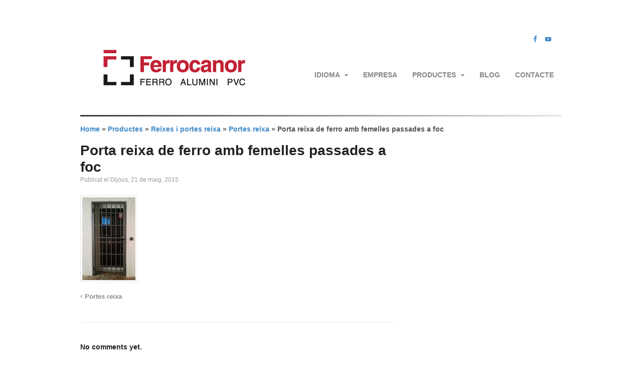

--- FILE ---
content_type: text/html; charset=UTF-8
request_url: https://ferrocanor.com/productes/reixes/portes-reixa/attachment/portes_reixa_1/
body_size: 13024
content:
<!DOCTYPE html>
<html lang="ca">
<head>
<meta charset="UTF-8" />
<title>Porta reixa de ferro amb femelles passades a foc - Ferrocanor</title>
<meta http-equiv="Content-Type" content="text/html; charset=UTF-8" />
<link rel="pingback" href="https://ferrocanor.com/xmlrpc.php" />
<meta name='robots' content='index, follow, max-image-preview:large, max-snippet:-1, max-video-preview:-1' />
<link rel="alternate" hreflang="es-es" href="https://ferrocanor.com/es/productos/rejas/puertas-reja/attachment/portes_reixa_1-3/" />
<link rel="alternate" hreflang="ca" href="https://ferrocanor.com/productes/reixes/portes-reixa/attachment/portes_reixa_1/" />
<link rel="alternate" hreflang="x-default" href="https://ferrocanor.com/productes/reixes/portes-reixa/attachment/portes_reixa_1/" />

<!--  Mobile viewport scale -->
<meta name="viewport" content="width=device-width, initial-scale=1"/>

	<!-- This site is optimized with the Yoast SEO plugin v22.9 - https://yoast.com/wordpress/plugins/seo/ -->
	<link rel="canonical" href="https://ferrocanor.com/productes/reixes/portes-reixa/attachment/portes_reixa_1/" />
	<meta property="og:locale" content="ca_ES" />
	<meta property="og:type" content="article" />
	<meta property="og:title" content="Porta reixa de ferro amb femelles passades a foc - Ferrocanor" />
	<meta property="og:url" content="https://ferrocanor.com/productes/reixes/portes-reixa/attachment/portes_reixa_1/" />
	<meta property="og:site_name" content="Ferrocanor" />
	<meta property="article:publisher" content="https://www.facebook.com/Canor-ferro-alumini-i-PVC-171451982903235" />
	<meta property="article:modified_time" content="2015-06-30T09:02:20+00:00" />
	<meta property="og:image" content="https://ferrocanor.com/productes/reixes/portes-reixa/attachment/portes_reixa_1" />
	<meta property="og:image:width" content="639" />
	<meta property="og:image:height" content="1000" />
	<meta property="og:image:type" content="image/jpeg" />
	<script type="application/ld+json" class="yoast-schema-graph">{"@context":"https://schema.org","@graph":[{"@type":"WebPage","@id":"https://ferrocanor.com/productes/reixes/portes-reixa/attachment/portes_reixa_1/","url":"https://ferrocanor.com/productes/reixes/portes-reixa/attachment/portes_reixa_1/","name":"Porta reixa de ferro amb femelles passades a foc - Ferrocanor","isPartOf":{"@id":"http://ferrocanor.com/#website"},"primaryImageOfPage":{"@id":"https://ferrocanor.com/productes/reixes/portes-reixa/attachment/portes_reixa_1/#primaryimage"},"image":{"@id":"https://ferrocanor.com/productes/reixes/portes-reixa/attachment/portes_reixa_1/#primaryimage"},"thumbnailUrl":"https://ferrocanor.com/wp-content/uploads/2015/05/portes_reixa_1.jpg","datePublished":"2015-05-21T14:43:10+00:00","dateModified":"2015-06-30T09:02:20+00:00","breadcrumb":{"@id":"https://ferrocanor.com/productes/reixes/portes-reixa/attachment/portes_reixa_1/#breadcrumb"},"inLanguage":"ca","potentialAction":[{"@type":"ReadAction","target":["https://ferrocanor.com/productes/reixes/portes-reixa/attachment/portes_reixa_1/"]}]},{"@type":"ImageObject","inLanguage":"ca","@id":"https://ferrocanor.com/productes/reixes/portes-reixa/attachment/portes_reixa_1/#primaryimage","url":"https://ferrocanor.com/wp-content/uploads/2015/05/portes_reixa_1.jpg","contentUrl":"https://ferrocanor.com/wp-content/uploads/2015/05/portes_reixa_1.jpg","width":639,"height":1000},{"@type":"BreadcrumbList","@id":"https://ferrocanor.com/productes/reixes/portes-reixa/attachment/portes_reixa_1/#breadcrumb","itemListElement":[{"@type":"ListItem","position":1,"name":"Home","item":"http://ferrocanor.com/"},{"@type":"ListItem","position":2,"name":"Productes","item":"http://ferrocanor.com/productes/"},{"@type":"ListItem","position":3,"name":"Reixes i portes reixa","item":"https://ferrocanor.com/productes/reixes/"},{"@type":"ListItem","position":4,"name":"Portes reixa","item":"https://ferrocanor.com/productes/reixes/portes-reixa/"},{"@type":"ListItem","position":5,"name":"Porta reixa de ferro amb femelles passades a foc"}]},{"@type":"WebSite","@id":"http://ferrocanor.com/#website","url":"http://ferrocanor.com/","name":"Ferrocanor","description":"Ferro - Alumini - PVC","publisher":{"@id":"http://ferrocanor.com/#organization"},"potentialAction":[{"@type":"SearchAction","target":{"@type":"EntryPoint","urlTemplate":"http://ferrocanor.com/?s={search_term_string}"},"query-input":"required name=search_term_string"}],"inLanguage":"ca"},{"@type":"Organization","@id":"http://ferrocanor.com/#organization","name":"Ferrocanor","url":"http://ferrocanor.com/","logo":{"@type":"ImageObject","inLanguage":"ca","@id":"http://ferrocanor.com/#/schema/logo/image/","url":"https://ferrocanor.com/wp-content/uploads/2022/02/logo-ferrocanor-horizontal-web-01.png","contentUrl":"https://ferrocanor.com/wp-content/uploads/2022/02/logo-ferrocanor-horizontal-web-01.png","width":357,"height":143,"caption":"Ferrocanor"},"image":{"@id":"http://ferrocanor.com/#/schema/logo/image/"},"sameAs":["https://www.facebook.com/Canor-ferro-alumini-i-PVC-171451982903235"]}]}</script>
	<!-- / Yoast SEO plugin. -->


<link rel='dns-prefetch' href='//t.xavivars.com' />
<link rel="alternate" type="application/rss+xml" title="Ferrocanor &raquo; Canal d&#039;informació" href="https://ferrocanor.com/feed/" />
<link rel="alternate" type="application/rss+xml" title="Ferrocanor &raquo; Canal dels comentaris" href="https://ferrocanor.com/comments/feed/" />
<link rel="alternate" type="application/rss+xml" title="Ferrocanor &raquo; Porta reixa de ferro amb femelles passades a foc Canal dels comentaris" href="https://ferrocanor.com/productes/reixes/portes-reixa/attachment/portes_reixa_1/feed/" />
		<!-- This site uses the Google Analytics by MonsterInsights plugin v8.27.0 - Using Analytics tracking - https://www.monsterinsights.com/ -->
		<!-- Note: MonsterInsights is not currently configured on this site. The site owner needs to authenticate with Google Analytics in the MonsterInsights settings panel. -->
					<!-- No tracking code set -->
				<!-- / Google Analytics by MonsterInsights -->
		<script type="text/javascript">
/* <![CDATA[ */
window._wpemojiSettings = {"baseUrl":"https:\/\/s.w.org\/images\/core\/emoji\/15.0.3\/72x72\/","ext":".png","svgUrl":"https:\/\/s.w.org\/images\/core\/emoji\/15.0.3\/svg\/","svgExt":".svg","source":{"concatemoji":"https:\/\/ferrocanor.com\/wp-includes\/js\/wp-emoji-release.min.js?ver=6.5.7"}};
/*! This file is auto-generated */
!function(i,n){var o,s,e;function c(e){try{var t={supportTests:e,timestamp:(new Date).valueOf()};sessionStorage.setItem(o,JSON.stringify(t))}catch(e){}}function p(e,t,n){e.clearRect(0,0,e.canvas.width,e.canvas.height),e.fillText(t,0,0);var t=new Uint32Array(e.getImageData(0,0,e.canvas.width,e.canvas.height).data),r=(e.clearRect(0,0,e.canvas.width,e.canvas.height),e.fillText(n,0,0),new Uint32Array(e.getImageData(0,0,e.canvas.width,e.canvas.height).data));return t.every(function(e,t){return e===r[t]})}function u(e,t,n){switch(t){case"flag":return n(e,"\ud83c\udff3\ufe0f\u200d\u26a7\ufe0f","\ud83c\udff3\ufe0f\u200b\u26a7\ufe0f")?!1:!n(e,"\ud83c\uddfa\ud83c\uddf3","\ud83c\uddfa\u200b\ud83c\uddf3")&&!n(e,"\ud83c\udff4\udb40\udc67\udb40\udc62\udb40\udc65\udb40\udc6e\udb40\udc67\udb40\udc7f","\ud83c\udff4\u200b\udb40\udc67\u200b\udb40\udc62\u200b\udb40\udc65\u200b\udb40\udc6e\u200b\udb40\udc67\u200b\udb40\udc7f");case"emoji":return!n(e,"\ud83d\udc26\u200d\u2b1b","\ud83d\udc26\u200b\u2b1b")}return!1}function f(e,t,n){var r="undefined"!=typeof WorkerGlobalScope&&self instanceof WorkerGlobalScope?new OffscreenCanvas(300,150):i.createElement("canvas"),a=r.getContext("2d",{willReadFrequently:!0}),o=(a.textBaseline="top",a.font="600 32px Arial",{});return e.forEach(function(e){o[e]=t(a,e,n)}),o}function t(e){var t=i.createElement("script");t.src=e,t.defer=!0,i.head.appendChild(t)}"undefined"!=typeof Promise&&(o="wpEmojiSettingsSupports",s=["flag","emoji"],n.supports={everything:!0,everythingExceptFlag:!0},e=new Promise(function(e){i.addEventListener("DOMContentLoaded",e,{once:!0})}),new Promise(function(t){var n=function(){try{var e=JSON.parse(sessionStorage.getItem(o));if("object"==typeof e&&"number"==typeof e.timestamp&&(new Date).valueOf()<e.timestamp+604800&&"object"==typeof e.supportTests)return e.supportTests}catch(e){}return null}();if(!n){if("undefined"!=typeof Worker&&"undefined"!=typeof OffscreenCanvas&&"undefined"!=typeof URL&&URL.createObjectURL&&"undefined"!=typeof Blob)try{var e="postMessage("+f.toString()+"("+[JSON.stringify(s),u.toString(),p.toString()].join(",")+"));",r=new Blob([e],{type:"text/javascript"}),a=new Worker(URL.createObjectURL(r),{name:"wpTestEmojiSupports"});return void(a.onmessage=function(e){c(n=e.data),a.terminate(),t(n)})}catch(e){}c(n=f(s,u,p))}t(n)}).then(function(e){for(var t in e)n.supports[t]=e[t],n.supports.everything=n.supports.everything&&n.supports[t],"flag"!==t&&(n.supports.everythingExceptFlag=n.supports.everythingExceptFlag&&n.supports[t]);n.supports.everythingExceptFlag=n.supports.everythingExceptFlag&&!n.supports.flag,n.DOMReady=!1,n.readyCallback=function(){n.DOMReady=!0}}).then(function(){return e}).then(function(){var e;n.supports.everything||(n.readyCallback(),(e=n.source||{}).concatemoji?t(e.concatemoji):e.wpemoji&&e.twemoji&&(t(e.twemoji),t(e.wpemoji)))}))}((window,document),window._wpemojiSettings);
/* ]]> */
</script>
<style id='wp-emoji-styles-inline-css' type='text/css'>

	img.wp-smiley, img.emoji {
		display: inline !important;
		border: none !important;
		box-shadow: none !important;
		height: 1em !important;
		width: 1em !important;
		margin: 0 0.07em !important;
		vertical-align: -0.1em !important;
		background: none !important;
		padding: 0 !important;
	}
</style>
<link rel='stylesheet' id='wp-block-library-css' href='https://ferrocanor.com/wp-includes/css/dist/block-library/style.min.css?ver=6.5.7' type='text/css' media='all' />
<style id='classic-theme-styles-inline-css' type='text/css'>
/*! This file is auto-generated */
.wp-block-button__link{color:#fff;background-color:#32373c;border-radius:9999px;box-shadow:none;text-decoration:none;padding:calc(.667em + 2px) calc(1.333em + 2px);font-size:1.125em}.wp-block-file__button{background:#32373c;color:#fff;text-decoration:none}
</style>
<style id='global-styles-inline-css' type='text/css'>
body{--wp--preset--color--black: #000000;--wp--preset--color--cyan-bluish-gray: #abb8c3;--wp--preset--color--white: #ffffff;--wp--preset--color--pale-pink: #f78da7;--wp--preset--color--vivid-red: #cf2e2e;--wp--preset--color--luminous-vivid-orange: #ff6900;--wp--preset--color--luminous-vivid-amber: #fcb900;--wp--preset--color--light-green-cyan: #7bdcb5;--wp--preset--color--vivid-green-cyan: #00d084;--wp--preset--color--pale-cyan-blue: #8ed1fc;--wp--preset--color--vivid-cyan-blue: #0693e3;--wp--preset--color--vivid-purple: #9b51e0;--wp--preset--gradient--vivid-cyan-blue-to-vivid-purple: linear-gradient(135deg,rgba(6,147,227,1) 0%,rgb(155,81,224) 100%);--wp--preset--gradient--light-green-cyan-to-vivid-green-cyan: linear-gradient(135deg,rgb(122,220,180) 0%,rgb(0,208,130) 100%);--wp--preset--gradient--luminous-vivid-amber-to-luminous-vivid-orange: linear-gradient(135deg,rgba(252,185,0,1) 0%,rgba(255,105,0,1) 100%);--wp--preset--gradient--luminous-vivid-orange-to-vivid-red: linear-gradient(135deg,rgba(255,105,0,1) 0%,rgb(207,46,46) 100%);--wp--preset--gradient--very-light-gray-to-cyan-bluish-gray: linear-gradient(135deg,rgb(238,238,238) 0%,rgb(169,184,195) 100%);--wp--preset--gradient--cool-to-warm-spectrum: linear-gradient(135deg,rgb(74,234,220) 0%,rgb(151,120,209) 20%,rgb(207,42,186) 40%,rgb(238,44,130) 60%,rgb(251,105,98) 80%,rgb(254,248,76) 100%);--wp--preset--gradient--blush-light-purple: linear-gradient(135deg,rgb(255,206,236) 0%,rgb(152,150,240) 100%);--wp--preset--gradient--blush-bordeaux: linear-gradient(135deg,rgb(254,205,165) 0%,rgb(254,45,45) 50%,rgb(107,0,62) 100%);--wp--preset--gradient--luminous-dusk: linear-gradient(135deg,rgb(255,203,112) 0%,rgb(199,81,192) 50%,rgb(65,88,208) 100%);--wp--preset--gradient--pale-ocean: linear-gradient(135deg,rgb(255,245,203) 0%,rgb(182,227,212) 50%,rgb(51,167,181) 100%);--wp--preset--gradient--electric-grass: linear-gradient(135deg,rgb(202,248,128) 0%,rgb(113,206,126) 100%);--wp--preset--gradient--midnight: linear-gradient(135deg,rgb(2,3,129) 0%,rgb(40,116,252) 100%);--wp--preset--font-size--small: 13px;--wp--preset--font-size--medium: 20px;--wp--preset--font-size--large: 36px;--wp--preset--font-size--x-large: 42px;--wp--preset--spacing--20: 0.44rem;--wp--preset--spacing--30: 0.67rem;--wp--preset--spacing--40: 1rem;--wp--preset--spacing--50: 1.5rem;--wp--preset--spacing--60: 2.25rem;--wp--preset--spacing--70: 3.38rem;--wp--preset--spacing--80: 5.06rem;--wp--preset--shadow--natural: 6px 6px 9px rgba(0, 0, 0, 0.2);--wp--preset--shadow--deep: 12px 12px 50px rgba(0, 0, 0, 0.4);--wp--preset--shadow--sharp: 6px 6px 0px rgba(0, 0, 0, 0.2);--wp--preset--shadow--outlined: 6px 6px 0px -3px rgba(255, 255, 255, 1), 6px 6px rgba(0, 0, 0, 1);--wp--preset--shadow--crisp: 6px 6px 0px rgba(0, 0, 0, 1);}:where(.is-layout-flex){gap: 0.5em;}:where(.is-layout-grid){gap: 0.5em;}body .is-layout-flex{display: flex;}body .is-layout-flex{flex-wrap: wrap;align-items: center;}body .is-layout-flex > *{margin: 0;}body .is-layout-grid{display: grid;}body .is-layout-grid > *{margin: 0;}:where(.wp-block-columns.is-layout-flex){gap: 2em;}:where(.wp-block-columns.is-layout-grid){gap: 2em;}:where(.wp-block-post-template.is-layout-flex){gap: 1.25em;}:where(.wp-block-post-template.is-layout-grid){gap: 1.25em;}.has-black-color{color: var(--wp--preset--color--black) !important;}.has-cyan-bluish-gray-color{color: var(--wp--preset--color--cyan-bluish-gray) !important;}.has-white-color{color: var(--wp--preset--color--white) !important;}.has-pale-pink-color{color: var(--wp--preset--color--pale-pink) !important;}.has-vivid-red-color{color: var(--wp--preset--color--vivid-red) !important;}.has-luminous-vivid-orange-color{color: var(--wp--preset--color--luminous-vivid-orange) !important;}.has-luminous-vivid-amber-color{color: var(--wp--preset--color--luminous-vivid-amber) !important;}.has-light-green-cyan-color{color: var(--wp--preset--color--light-green-cyan) !important;}.has-vivid-green-cyan-color{color: var(--wp--preset--color--vivid-green-cyan) !important;}.has-pale-cyan-blue-color{color: var(--wp--preset--color--pale-cyan-blue) !important;}.has-vivid-cyan-blue-color{color: var(--wp--preset--color--vivid-cyan-blue) !important;}.has-vivid-purple-color{color: var(--wp--preset--color--vivid-purple) !important;}.has-black-background-color{background-color: var(--wp--preset--color--black) !important;}.has-cyan-bluish-gray-background-color{background-color: var(--wp--preset--color--cyan-bluish-gray) !important;}.has-white-background-color{background-color: var(--wp--preset--color--white) !important;}.has-pale-pink-background-color{background-color: var(--wp--preset--color--pale-pink) !important;}.has-vivid-red-background-color{background-color: var(--wp--preset--color--vivid-red) !important;}.has-luminous-vivid-orange-background-color{background-color: var(--wp--preset--color--luminous-vivid-orange) !important;}.has-luminous-vivid-amber-background-color{background-color: var(--wp--preset--color--luminous-vivid-amber) !important;}.has-light-green-cyan-background-color{background-color: var(--wp--preset--color--light-green-cyan) !important;}.has-vivid-green-cyan-background-color{background-color: var(--wp--preset--color--vivid-green-cyan) !important;}.has-pale-cyan-blue-background-color{background-color: var(--wp--preset--color--pale-cyan-blue) !important;}.has-vivid-cyan-blue-background-color{background-color: var(--wp--preset--color--vivid-cyan-blue) !important;}.has-vivid-purple-background-color{background-color: var(--wp--preset--color--vivid-purple) !important;}.has-black-border-color{border-color: var(--wp--preset--color--black) !important;}.has-cyan-bluish-gray-border-color{border-color: var(--wp--preset--color--cyan-bluish-gray) !important;}.has-white-border-color{border-color: var(--wp--preset--color--white) !important;}.has-pale-pink-border-color{border-color: var(--wp--preset--color--pale-pink) !important;}.has-vivid-red-border-color{border-color: var(--wp--preset--color--vivid-red) !important;}.has-luminous-vivid-orange-border-color{border-color: var(--wp--preset--color--luminous-vivid-orange) !important;}.has-luminous-vivid-amber-border-color{border-color: var(--wp--preset--color--luminous-vivid-amber) !important;}.has-light-green-cyan-border-color{border-color: var(--wp--preset--color--light-green-cyan) !important;}.has-vivid-green-cyan-border-color{border-color: var(--wp--preset--color--vivid-green-cyan) !important;}.has-pale-cyan-blue-border-color{border-color: var(--wp--preset--color--pale-cyan-blue) !important;}.has-vivid-cyan-blue-border-color{border-color: var(--wp--preset--color--vivid-cyan-blue) !important;}.has-vivid-purple-border-color{border-color: var(--wp--preset--color--vivid-purple) !important;}.has-vivid-cyan-blue-to-vivid-purple-gradient-background{background: var(--wp--preset--gradient--vivid-cyan-blue-to-vivid-purple) !important;}.has-light-green-cyan-to-vivid-green-cyan-gradient-background{background: var(--wp--preset--gradient--light-green-cyan-to-vivid-green-cyan) !important;}.has-luminous-vivid-amber-to-luminous-vivid-orange-gradient-background{background: var(--wp--preset--gradient--luminous-vivid-amber-to-luminous-vivid-orange) !important;}.has-luminous-vivid-orange-to-vivid-red-gradient-background{background: var(--wp--preset--gradient--luminous-vivid-orange-to-vivid-red) !important;}.has-very-light-gray-to-cyan-bluish-gray-gradient-background{background: var(--wp--preset--gradient--very-light-gray-to-cyan-bluish-gray) !important;}.has-cool-to-warm-spectrum-gradient-background{background: var(--wp--preset--gradient--cool-to-warm-spectrum) !important;}.has-blush-light-purple-gradient-background{background: var(--wp--preset--gradient--blush-light-purple) !important;}.has-blush-bordeaux-gradient-background{background: var(--wp--preset--gradient--blush-bordeaux) !important;}.has-luminous-dusk-gradient-background{background: var(--wp--preset--gradient--luminous-dusk) !important;}.has-pale-ocean-gradient-background{background: var(--wp--preset--gradient--pale-ocean) !important;}.has-electric-grass-gradient-background{background: var(--wp--preset--gradient--electric-grass) !important;}.has-midnight-gradient-background{background: var(--wp--preset--gradient--midnight) !important;}.has-small-font-size{font-size: var(--wp--preset--font-size--small) !important;}.has-medium-font-size{font-size: var(--wp--preset--font-size--medium) !important;}.has-large-font-size{font-size: var(--wp--preset--font-size--large) !important;}.has-x-large-font-size{font-size: var(--wp--preset--font-size--x-large) !important;}
.wp-block-navigation a:where(:not(.wp-element-button)){color: inherit;}
:where(.wp-block-post-template.is-layout-flex){gap: 1.25em;}:where(.wp-block-post-template.is-layout-grid){gap: 1.25em;}
:where(.wp-block-columns.is-layout-flex){gap: 2em;}:where(.wp-block-columns.is-layout-grid){gap: 2em;}
.wp-block-pullquote{font-size: 1.5em;line-height: 1.6;}
</style>
<link rel='stylesheet' id='responsive-lightbox-prettyphoto-css' href='https://ferrocanor.com/wp-content/plugins/responsive-lightbox/assets/prettyphoto/prettyPhoto.min.css?ver=2.4.7' type='text/css' media='all' />
<link rel='stylesheet' id='bigger-picture-css' href='https://ferrocanor.com/wp-content/plugins/youtube-channel/assets/lib/bigger-picture/css/bigger-picture.min.css?ver=3.23.4' type='text/css' media='all' />
<link rel='stylesheet' id='youtube-channel-css' href='https://ferrocanor.com/wp-content/plugins/youtube-channel/assets/css/youtube-channel.min.css?ver=3.23.4' type='text/css' media='all' />
<link rel='stylesheet' id='wpml-legacy-dropdown-0-css' href='https://ferrocanor.com/wp-content/plugins/sitepress-multilingual-cms/templates/language-switchers/legacy-dropdown/style.min.css?ver=1' type='text/css' media='all' />
<style id='wpml-legacy-dropdown-0-inline-css' type='text/css'>
.wpml-ls-statics-shortcode_actions, .wpml-ls-statics-shortcode_actions .wpml-ls-sub-menu, .wpml-ls-statics-shortcode_actions a {border-color:#cdcdcd;}.wpml-ls-statics-shortcode_actions a, .wpml-ls-statics-shortcode_actions .wpml-ls-sub-menu a, .wpml-ls-statics-shortcode_actions .wpml-ls-sub-menu a:link, .wpml-ls-statics-shortcode_actions li:not(.wpml-ls-current-language) .wpml-ls-link, .wpml-ls-statics-shortcode_actions li:not(.wpml-ls-current-language) .wpml-ls-link:link {color:#444444;background-color:#ffffff;}.wpml-ls-statics-shortcode_actions a, .wpml-ls-statics-shortcode_actions .wpml-ls-sub-menu a:hover,.wpml-ls-statics-shortcode_actions .wpml-ls-sub-menu a:focus, .wpml-ls-statics-shortcode_actions .wpml-ls-sub-menu a:link:hover, .wpml-ls-statics-shortcode_actions .wpml-ls-sub-menu a:link:focus {color:#000000;background-color:#eeeeee;}.wpml-ls-statics-shortcode_actions .wpml-ls-current-language > a {color:#444444;background-color:#ffffff;}.wpml-ls-statics-shortcode_actions .wpml-ls-current-language:hover>a, .wpml-ls-statics-shortcode_actions .wpml-ls-current-language>a:focus {color:#000000;background-color:#eeeeee;}
</style>
<link rel='stylesheet' id='grw-public-main-css-css' href='https://ferrocanor.com/wp-content/plugins/widget-google-reviews/assets/css/public-main.css?ver=4.0' type='text/css' media='all' />
<link rel='stylesheet' id='cms-navigation-style-base-css' href='https://ferrocanor.com/wp-content/plugins/wpml-cms-nav/res/css/cms-navigation-base.css?ver=1.5.5' type='text/css' media='screen' />
<link rel='stylesheet' id='cms-navigation-style-css' href='https://ferrocanor.com/wp-content/plugins/wpml-cms-nav/res/css/cms-navigation.css?ver=1.5.5' type='text/css' media='screen' />
<link rel='stylesheet' id='parent-style-css' href='https://ferrocanor.com/wp-content/themes/canvas/style.css?ver=6.5.7' type='text/css' media='all' />
<link rel='stylesheet' id='woo-projects-css-css' href='https://ferrocanor.com/wp-content/themes/canvas/includes/integrations/projects/css/projects.css?ver=6.5.7' type='text/css' media='all' />
<link rel='stylesheet' id='simple-social-icons-font-css' href='https://ferrocanor.com/wp-content/plugins/simple-social-icons/css/style.css?ver=3.0.2' type='text/css' media='all' />
<link rel='stylesheet' id='theme-stylesheet-css' href='https://ferrocanor.com/wp-content/themes/canor/style.css?ver=1.0.0' type='text/css' media='all' />
<link rel='stylesheet' id='woo-gravity-forms-css' href='https://ferrocanor.com/wp-content/themes/canvas/includes/integrations/gravity-forms/css/gravity-forms.css?ver=6.5.7' type='text/css' media='all' />
<!--[if lt IE 9]>
<link href="https://ferrocanor.com/wp-content/themes/canvas/css/non-responsive.css" rel="stylesheet" type="text/css" />
<style type="text/css">.col-full, #wrapper { width: 960px; max-width: 960px; } #inner-wrapper { padding: 0; } body.full-width #header, #nav-container, body.full-width #content, body.full-width #footer-widgets, body.full-width #footer { padding-left: 0; padding-right: 0; } body.fixed-mobile #top, body.fixed-mobile #header-container, body.fixed-mobile #footer-container, body.fixed-mobile #nav-container, body.fixed-mobile #footer-widgets-container { min-width: 960px; padding: 0 1em; } body.full-width #content { width: auto; padding: 0 1em;}</style>
<![endif]-->
<script type="text/javascript" src="https://ferrocanor.com/wp-includes/js/jquery/jquery.min.js?ver=3.7.1" id="jquery-core-js"></script>
<script type="text/javascript" src="https://ferrocanor.com/wp-includes/js/jquery/jquery-migrate.min.js?ver=3.4.1" id="jquery-migrate-js"></script>
<script type="text/javascript" src="https://ferrocanor.com/wp-content/plugins/responsive-lightbox/assets/prettyphoto/jquery.prettyPhoto.min.js?ver=2.4.7" id="responsive-lightbox-prettyphoto-js"></script>
<script type="text/javascript" src="https://ferrocanor.com/wp-includes/js/underscore.min.js?ver=1.13.4" id="underscore-js"></script>
<script type="text/javascript" src="https://ferrocanor.com/wp-content/plugins/responsive-lightbox/assets/infinitescroll/infinite-scroll.pkgd.min.js?ver=6.5.7" id="responsive-lightbox-infinite-scroll-js"></script>
<script type="text/javascript" id="responsive-lightbox-js-before">
/* <![CDATA[ */
var rlArgs = {"script":"prettyphoto","selector":"lightbox","customEvents":"","activeGalleries":true,"animationSpeed":"normal","slideshow":false,"slideshowDelay":5000,"slideshowAutoplay":false,"opacity":"0.75","showTitle":true,"allowResize":true,"allowExpand":true,"width":1080,"height":720,"separator":"\/","theme":"pp_default","horizontalPadding":20,"hideFlash":false,"wmode":"opaque","videoAutoplay":false,"modal":false,"deeplinking":false,"overlayGallery":true,"keyboardShortcuts":true,"social":false,"woocommerce_gallery":false,"ajaxurl":"https:\/\/ferrocanor.com\/wp-admin\/admin-ajax.php","nonce":"ec3457f69d","preview":false,"postId":2415,"scriptExtension":false};
/* ]]> */
</script>
<script type="text/javascript" src="https://ferrocanor.com/wp-content/plugins/responsive-lightbox/js/front.js?ver=2.4.7" id="responsive-lightbox-js"></script>
<script type="text/javascript" src="https://ferrocanor.com/wp-content/plugins/sitepress-multilingual-cms/templates/language-switchers/legacy-dropdown/script.min.js?ver=1" id="wpml-legacy-dropdown-0-js"></script>
<script type="text/javascript" defer data-domain='ferrocanor.com' data-api='https://t.xavivars.com/api/event' src="https://t.xavivars.com/js/plausible.outbound-links.file-downloads.tagged-events.js?ver=2.0.9" id="plausible"></script>
<script type="text/javascript" id="plausible-analytics-js-after">
/* <![CDATA[ */
window.plausible = window.plausible || function() { (window.plausible.q = window.plausible.q || []).push(arguments) }
/* ]]> */
</script>
<script type="text/javascript" defer="defer" src="https://ferrocanor.com/wp-content/plugins/widget-google-reviews/assets/js/public-main.js?ver=4.0" id="grw-public-main-js-js"></script>
<script type="text/javascript" src="https://ferrocanor.com/wp-content/themes/canvas/includes/js/third-party.min.js?ver=6.5.7" id="third-party-js"></script>
<script type="text/javascript" src="https://ferrocanor.com/wp-content/themes/canvas/includes/js/modernizr.min.js?ver=2.6.2" id="modernizr-js"></script>
<script type="text/javascript" src="https://ferrocanor.com/wp-content/themes/canvas/includes/js/general.min.js?ver=6.5.7" id="general-js"></script>
<link rel="https://api.w.org/" href="https://ferrocanor.com/wp-json/" /><link rel="alternate" type="application/json" href="https://ferrocanor.com/wp-json/wp/v2/media/2415" /><link rel="EditURI" type="application/rsd+xml" title="RSD" href="https://ferrocanor.com/xmlrpc.php?rsd" />
<link rel='shortlink' href='https://ferrocanor.com/?p=2415' />
<link rel="alternate" type="application/json+oembed" href="https://ferrocanor.com/wp-json/oembed/1.0/embed?url=https%3A%2F%2Fferrocanor.com%2Fproductes%2Freixes%2Fportes-reixa%2Fattachment%2Fportes_reixa_1%2F" />
<link rel="alternate" type="text/xml+oembed" href="https://ferrocanor.com/wp-json/oembed/1.0/embed?url=https%3A%2F%2Fferrocanor.com%2Fproductes%2Freixes%2Fportes-reixa%2Fattachment%2Fportes_reixa_1%2F&#038;format=xml" />
<meta name="generator" content="WPML ver:4.6.11 stt:8,2;" />
<meta name='plausible-analytics-version' content='2.0.9' />

<!-- Custom CSS Styling -->
<style type="text/css">
#logo .site-title, #logo .site-description { display:none; }
body {background-color:#ffffff;background-repeat:no-repeat;background-position:top left;background-attachment:scroll;border-top:0px solid #000000;}
#header {background-color:#ffffff;background-repeat:no-repeat;background-position:left top;margin-top:0px;margin-bottom:0px;padding-top:40px;padding-bottom:40px;border:0px solid ;}
#logo .site-title a {font:bold 40px/1em Arial, sans-serif;color:#222222;}
#logo .site-description {font:300 13px/1em Arial, sans-serif;color:#999999;}
body, p { font:bold 14px/1.5em Arial, sans-serif;color:#555555; }
h1 { font:bold 28px/1.2em Arial, sans-serif;color:#222222; }h2 { font:bold 24px/1.2em Arial, sans-serif;color:#222222; }h3 { font:bold 20px/1.2em Arial, sans-serif;color:#222222; }h4 { font:bold 16px/1.2em Arial, sans-serif;color:#222222; }h5 { font:bold 14px/1.2em Arial, sans-serif;color:#222222; }h6 { font:bold 12px/1.2em Arial, sans-serif;color:#222222; }
.page-title, .post .title, .page .title {font:bold 28px/1.1em Helvetica, Arial, sans-serif;color:#222222;}
.post .title a:link, .post .title a:visited, .page .title a:link, .page .title a:visited {color:#222222}
.post-meta { font:thin 12px/1.5em Helvetica, Arial, sans-serif;color:#999999; }
.entry, .entry p{ font:300 15px/1.5em Helvetica, Arial, sans-serif;color:#555555; }
.post-more {font:thin 13px/1.5em Helvetica, Arial, sans-serif;color:;border-top:0px solid #e6e6e6;border-bottom:0px solid #e6e6e6;}
#post-author, #connect {border-top:1px solid #e6e6e6;border-bottom:1px solid #e6e6e6;border-left:1px solid #e6e6e6;border-right:1px solid #e6e6e6;border-radius:5px;-moz-border-radius:5px;-webkit-border-radius:5px;background-color:#fafafa}
.nav-entries a, .woo-pagination { font:thin 13px/1em Helvetica, Arial, sans-serif;color:#888; }
.woo-pagination a, .woo-pagination a:hover {color:#888!important}
.widget h3 {font:bold 14px/1.2em Arial, sans-serif;color:#555555;border-bottom:1px solid #e6e6e6;}
.widget_recent_comments li, #twitter li { border-color: #e6e6e6;}
.widget p, .widget .textwidget { font:300 13px/1.5em Arial, sans-serif;color:#555555; }
.widget {font:300 13px/1.5em Arial, sans-serif;color:#555555;border-radius:0px;-moz-border-radius:0px;-webkit-border-radius:0px;}
#tabs .inside, #tabs ul.wooTabs li a.selected, #tabs ul.wooTabs li a:hover {background-color:#bf3a2b;}
#tabs .inside li a, .widget_woodojo_tabs .tabbable .tab-pane li a { font:bold 12px/1.5em Arial, sans-serif;color:#555555; }
#tabs .inside li span.meta, .widget_woodojo_tabs .tabbable .tab-pane li span.meta { font:300 11px/1.5em Arial, sans-serif;color:#999999; }
#tabs ul.wooTabs li a, .widget_woodojo_tabs .tabbable .nav-tabs li a { font:300 11px/2em Arial, sans-serif;color:#999999; }
@media only screen and (min-width:768px) {
ul.nav li a, #navigation ul.rss a, #navigation ul.cart a.cart-contents, #navigation .cart-contents #navigation ul.rss, #navigation ul.nav-search, #navigation ul.nav-search a { font:bold 14px/1.2em Arial, sans-serif;color:#878787; } #navigation ul.rss li a:before, #navigation ul.nav-search a.search-contents:before { color:#878787;}
#navigation ul.nav > li a:hover, #navigation ul.nav > li:hover a, #navigation ul.nav li ul li a, #navigation ul.cart > li:hover > a, #navigation ul.cart > li > ul > div, #navigation ul.cart > li > ul > div p, #navigation ul.cart > li > ul span, #navigation ul.cart .cart_list a, #navigation ul.nav li.current_page_item a, #navigation ul.nav li.current_page_parent a, #navigation ul.nav li.current-menu-ancestor a, #navigation ul.nav li.current-cat a, #navigation ul.nav li.current-menu-item a { color:#878787!important; }
#navigation ul.nav > li a:hover, #navigation ul.nav > li:hover, #navigation ul.nav li ul, #navigation ul.cart li:hover a.cart-contents, #navigation ul.nav-search li:hover a.search-contents, #navigation ul.nav-search a.search-contents + ul, #navigation ul.cart a.cart-contents + ul, #navigation ul.nav li.current_page_item a, #navigation ul.nav li.current_page_parent a, #navigation ul.nav li.current-menu-ancestor a, #navigation ul.nav li.current-cat a, #navigation ul.nav li.current-menu-item a{background-color:#ffffff!important}
#navigation ul.nav li ul, #navigation ul.cart > li > ul > div  { border: 0px solid #dbdbdb; }
#navigation ul.nav > li:hover > ul  { left: 0; }
#navigation ul.nav > li  { border-right: 2px solid #ffffff; }#navigation { box-shadow: none; -moz-box-shadow: none; -webkit-box-shadow: none; }#navigation ul li:first-child, #navigation ul li:first-child a { border-radius:0px 0 0 0px; -moz-border-radius:0px 0 0 0px; -webkit-border-radius:0px 0 0 0px; }
#navigation {background:#ffffff;border-top:0px solid #dbdbdb;border-bottom:0px solid #dbdbdb;border-left:0px solid #dbdbdb;border-right:0px solid #dbdbdb;border-radius:0px; -moz-border-radius:0px; -webkit-border-radius:0px;}
#top ul.nav li a { font:300 12px/1.6em Arial, sans-serif;color:#ddd; }
}
#footer, #footer p { font:300 13px/1.4em Arial, sans-serif;color:#999999; }
#footer {border-top:1px solid #dbdbdb;border-bottom:0px solid ;border-left:0px solid ;border-right:0px solid ;border-radius:0px; -moz-border-radius:0px; -webkit-border-radius:0px;}
.magazine #loopedSlider .content h2.title a { font:bold 24px/1em Arial, sans-serif;color:#ffffff; }
.wooslider-theme-magazine .slide-title a { font:bold 24px/1em Arial, sans-serif;color:#ffffff; }
.magazine #loopedSlider .content .excerpt p { font:thin 13px/1.5em Arial, sans-serif;color:#cccccc; }
.wooslider-theme-magazine .slide-content p, .wooslider-theme-magazine .slide-excerpt p { font:thin 13px/1.5em Arial, sans-serif;color:#cccccc; }
.magazine .block .post .title a {font:bold 18px/1.2em Helvetica, Arial, sans-serif;color:#222222; }
#loopedSlider.business-slider .content h2 { font:bold 24px/1em Arial, sans-serif;color:#ffffff; }
#loopedSlider.business-slider .content h2.title a { font:bold 24px/1em Arial, sans-serif;color:#ffffff; }
.wooslider-theme-business .has-featured-image .slide-title { font:bold 24px/1em Arial, sans-serif;color:#ffffff; }
.wooslider-theme-business .has-featured-image .slide-title a { font:bold 24px/1em Arial, sans-serif;color:#ffffff; }
#wrapper #loopedSlider.business-slider .content p { font:300 13px/1.5em Arial, sans-serif;color:#cccccc; }
.wooslider-theme-business .has-featured-image .slide-content p { font:300 13px/1.5em Arial, sans-serif;color:#cccccc; }
.wooslider-theme-business .has-featured-image .slide-excerpt p { font:300 13px/1.5em Arial, sans-serif;color:#cccccc; }
@media only screen and (min-width:768px) {
#wrapper #loopedSlider.business-slider .content { background: none; width: 50%; top: 20%; bottom: inherit; }
}
.archive_header { font:bold 18px/1em Arial, sans-serif;color:#222222; }
.archive_header {border-bottom:1px solid #e6e6e6;}
</style>

<!-- Custom Favicon -->
<link rel="shortcut icon" href="https://ferrocanor.com/wp-content/uploads/2023/08/icona-ferrocanor.png"/>

<!-- Woo Shortcodes CSS -->
<link href="https://ferrocanor.com/wp-content/themes/canvas/functions/css/shortcodes.css" rel="stylesheet" type="text/css" />

<!-- Custom Stylesheet -->
<link href="https://ferrocanor.com/wp-content/themes/canvas/custom.css" rel="stylesheet" type="text/css" />

<!-- Theme version -->
<meta name="generator" content="Canor - Taller de Ferro i Alumini 1.0.0" />
<meta name="generator" content="Canvas 5.12.0" />
<meta name="generator" content="WooFramework 6.2.9" />
</head>
<body class="attachment attachment-template-default single single-attachment postid-2415 attachmentid-2415 attachment-jpeg chrome alt-style-default two-col-left width-960 two-col-left-960">
<div id="wrapper">

	<div id="inner-wrapper">

	<h3 class="nav-toggle icon"><a href="#navigation">Navigation</a></h3>

	<header id="header" class="col-full">

		<div id="logo">
<a href="https://ferrocanor.com/" title="Ferro - Alumini - PVC"><img src="https://ferrocanor.com/wp-content/uploads/2022/02/logo-ferrocanor-horizontal-web-01.png" alt="Ferrocanor" /></a>
<span class="site-title"><a href="https://ferrocanor.com/">Ferrocanor</a></span>
<span class="site-description">Ferro - Alumini - PVC</span>
</div>
<nav id="navigation" class="col-full" role="navigation">

	
	<section class="menus">

		<a href="https://ferrocanor.com" class="nav-home"><span>Home</span></a>

	<h3>Menú Principal</h3><ul id="main-nav" class="nav fl"><li id="menu-item-129" class="menu-item menu-item-type-custom menu-item-object-custom menu-item-has-children menu-item-129"><a href="#">IDIOMA</a>
<ul class="sub-menu">
	<li id="menu-item-130" class="menu-item menu-item-type-custom menu-item-object-custom menu-item-130"><a href="/">Valencià</a></li>
	<li id="menu-item-131" class="menu-item menu-item-type-custom menu-item-object-custom menu-item-131"><a href="/es/">Castellano</a></li>
</ul>
</li>
<li id="menu-item-4277" class="menu-item menu-item-type-post_type menu-item-object-page menu-item-4277"><a href="https://ferrocanor.com/empresa/">Empresa</a></li>
<li id="menu-item-198" class="menu-item menu-item-type-post_type menu-item-object-page menu-item-has-children menu-item-198"><a href="https://ferrocanor.com/productes/">Productes</a>
<ul class="sub-menu">
	<li id="menu-item-313" class="menu-item menu-item-type-post_type menu-item-object-page menu-item-313"><a href="https://ferrocanor.com/productes/balconades/">Balconades</a></li>
	<li id="menu-item-664" class="menu-item menu-item-type-post_type menu-item-object-page menu-item-664"><a href="https://ferrocanor.com/productes/baranes/">Baranes</a></li>
	<li id="menu-item-8280" class="menu-item menu-item-type-post_type menu-item-object-page menu-item-8280"><a href="https://ferrocanor.com/productes/celosies/">Celosies</a></li>
	<li id="menu-item-8281" class="menu-item menu-item-type-post_type menu-item-object-page menu-item-8281"><a href="https://ferrocanor.com/productes/cobertes-fixes/">Cobertes fixes</a></li>
	<li id="menu-item-8282" class="menu-item menu-item-type-post_type menu-item-object-page menu-item-8282"><a href="https://ferrocanor.com/productes/cobertes-mobils/">Cobertes mòbils</a></li>
	<li id="menu-item-869" class="menu-item menu-item-type-post_type menu-item-object-page menu-item-869"><a href="https://ferrocanor.com/productes/cortines-de-vidre/">Cortines de vidre</a></li>
	<li id="menu-item-8283" class="menu-item menu-item-type-post_type menu-item-object-page menu-item-8283"><a href="https://ferrocanor.com/productes/decoracio-i-altres/">Decoració i altres</a></li>
	<li id="menu-item-503" class="menu-item menu-item-type-post_type menu-item-object-page menu-item-503"><a href="https://ferrocanor.com/productes/escales/">Escales</a></li>
	<li id="menu-item-5124" class="menu-item menu-item-type-post_type menu-item-object-page menu-item-5124"><a href="https://ferrocanor.com/productes/finestres-i-portes-alumini/">Finestres i portes d&#8217;alumini</a></li>
	<li id="menu-item-1577" class="menu-item menu-item-type-post_type menu-item-object-page menu-item-1577"><a href="https://ferrocanor.com/productes/mallorquines/">Mallorquines</a></li>
	<li id="menu-item-8285" class="menu-item menu-item-type-post_type menu-item-object-page menu-item-8285"><a href="https://ferrocanor.com/productes/marquesines/">Marquesines</a></li>
	<li id="menu-item-8286" class="menu-item menu-item-type-post_type menu-item-object-page menu-item-8286"><a href="https://ferrocanor.com/productes/mosquiteres/">Mosquiteres</a></li>
	<li id="menu-item-199" class="menu-item menu-item-type-post_type menu-item-object-page menu-item-199"><a href="https://ferrocanor.com/productes/pergoles/">Pèrgoles</a></li>
	<li id="menu-item-8287" class="menu-item menu-item-type-post_type menu-item-object-page menu-item-8287"><a href="https://ferrocanor.com/productes/persianes/">Persianes</a></li>
	<li id="menu-item-908" class="menu-item menu-item-type-post_type menu-item-object-page menu-item-908"><a href="https://ferrocanor.com/productes/portes-de-garatge-i-comercials/">Portes de garatge i comercials</a></li>
	<li id="menu-item-200" class="menu-item menu-item-type-post_type menu-item-object-page menu-item-200"><a href="https://ferrocanor.com/productes/portes-de-parcel%c2%b7la-i-peatonals/">Portes de parcel·la i peatonals</a></li>
	<li id="menu-item-2365" class="menu-item menu-item-type-post_type menu-item-object-page menu-item-2365"><a href="https://ferrocanor.com/productes/reixes/">Reixes i portes reixa</a></li>
	<li id="menu-item-8289" class="menu-item menu-item-type-post_type menu-item-object-page menu-item-8289"><a href="https://ferrocanor.com/productes/revestiments-de-facanes/">Revestiments de façanes</a></li>
	<li id="menu-item-8290" class="menu-item menu-item-type-post_type menu-item-object-page menu-item-8290"><a href="https://ferrocanor.com/productes/tarimes-de-pvc-per-a-exterior/">Tarimes de PVC per a exterior</a></li>
	<li id="menu-item-685" class="menu-item menu-item-type-post_type menu-item-object-page menu-item-685"><a href="https://ferrocanor.com/productes/tendals/">Tendals</a></li>
	<li id="menu-item-2076" class="menu-item menu-item-type-post_type menu-item-object-page menu-item-2076"><a href="https://ferrocanor.com/productes/vallats/">Vallats</a></li>
</ul>
</li>
<li id="menu-item-27" class="menu-item menu-item-type-custom menu-item-object-custom menu-item-27"><a href="/blog/">BLOG</a></li>
<li id="menu-item-5128" class="menu-item menu-item-type-post_type menu-item-object-page menu-item-5128"><a href="https://ferrocanor.com/contacte/">Contacte</a></li>
</ul>	<div class="side-nav">
		</div><!-- /#side-nav -->

	</section><!-- /.menus -->

	<a href="#top" class="nav-close"><span>Return to Content</span></a>

</nav>
<div style="border-top: 3px solid white;clear: both;"></div><aside id="social" class="simple-social-icons"><ul class="alignleft"><li class="ssi-facebook"><a href="https://www.facebook.com/pages/Canor-ferro-alumini-i-PVC/171451982903235" ><svg role="img" class="social-facebook" aria-labelledby="social-facebook-2"><title id="social-facebook-2">Facebook</title><use xlink:href="https://ferrocanor.com/wp-content/plugins/simple-social-icons/symbol-defs.svg#social-facebook"></use></svg></a></li><li class="ssi-youtube"><a href="https://www.youtube.com/channel/UCSJfWSmD3ZZ8aJ-nv1TccTQ" ><svg role="img" class="social-youtube" aria-labelledby="social-youtube-2"><title id="social-youtube-2">Youtube</title><use xlink:href="https://ferrocanor.com/wp-content/plugins/simple-social-icons/symbol-defs.svg#social-youtube"></use></svg></a></li></ul></aside>
	</header>
	<hr class="toleft" /><nav style="display:none" class="col-full supermenu">
	    <div class="fivecol-one">
        <strong>Tancaments</strong>
        			<div class="supermenu-product"><a href="https://ferrocanor.com/productes/finestres-i-portes-alumini/">Finestres i portes d'alumini i PVC</a></div>
					<div class="supermenu-product"><a href="https://ferrocanor.com/productes/persianes/">Persianes</a></div>
					<div class="supermenu-product"><a href="https://ferrocanor.com/productes/mosquiteres/">Mosquiteres</a></div>
					<div class="supermenu-product"><a href="https://ferrocanor.com/productes/cortines-de-vidre/">Cortines de vidre</a></div>
		    </div>
	    <div class="fivecol-one">
        <strong>Protecció i seguretat</strong>
        			<div class="supermenu-product"><a href="https://ferrocanor.com/productes/balconades/">Balconades</a></div>
					<div class="supermenu-product"><a href="https://ferrocanor.com/productes/baranes/">Baranes</a></div>
					<div class="supermenu-product"><a href="https://ferrocanor.com/productes/escales/">Escales</a></div>
					<div class="supermenu-product"><a href="https://ferrocanor.com/productes/portes-de-parcel%c2%b7la-i-peatonals/">Portes de parcel·la i peatonals</a></div>
					<div class="supermenu-product"><a href="https://ferrocanor.com/productes/reixes/">Reixes i portes reixa</a></div>
					<div class="supermenu-product"><a href="https://ferrocanor.com/productes/vallats/">Vallats</a></div>
		    </div>
	    <div class="fivecol-one">
        <strong>Cobertes</strong>
        			<div class="supermenu-product"><a href="https://ferrocanor.com/productes/cobertes-fixes/">Cobertes fixes</a></div>
					<div class="supermenu-product"><a href="https://ferrocanor.com/productes/cobertes-mobils/">Cobertes mòbils</a></div>
					<div class="supermenu-product"><a href="https://ferrocanor.com/productes/marquesines/">Marquesines</a></div>
		    </div>
	    <div class="fivecol-one">
        <strong>Protecció solar</strong>
        			<div class="supermenu-product"><a href="https://ferrocanor.com/productes/celosies/">Celosies</a></div>
					<div class="supermenu-product"><a href="https://ferrocanor.com/productes/mallorquines/">Mallorquines</a></div>
					<div class="supermenu-product"><a href="https://ferrocanor.com/productes/pergoles/">Pèrgoles</a></div>
					<div class="supermenu-product"><a href="https://ferrocanor.com/productes/tendals/">Tendals</a></div>
		    </div>
	    <div class="fivecol-one last">
        <strong>Altres productes</strong>
        			<div class="supermenu-product"><a href="https://ferrocanor.com/productes/decoracio-i-altres/">Decoració i altres</a></div>
					<div class="supermenu-product"><a href="https://ferrocanor.com/productes/revestiments-de-facanes/">Revestiments de façanes</a></div>
					<div class="supermenu-product"><a href="https://ferrocanor.com/productes/tarimes-de-pvc-per-a-exterior/">Tarimes de PVC per a exterior</a></div>
					<div class="supermenu-product"><a href="https://ferrocanor.com/productes/portes-de-garatge-i-comercials/">Portes de garatge i comercials</a></div>
		    </div>
	</nav>
	       
    <!-- #content Starts -->
	    <div id="content" class="col-full">
    
    	<div id="main-sidebar-container">    

            <!-- #main Starts -->
            <p id="breadcrumbs"><span><span><a href="http://ferrocanor.com/">Home</a></span> » <span><a href="http://ferrocanor.com/productes/">Productes</a></span> » <span><a href="https://ferrocanor.com/productes/reixes/">Reixes i portes reixa</a></span> » <span><a href="https://ferrocanor.com/productes/reixes/portes-reixa/">Portes reixa</a></span> » <span class="breadcrumb_last" aria-current="page">Porta reixa de ferro amb femelles passades a foc</span></span></p>            <section id="main">                       
<article class="post-2415 attachment type-attachment status-inherit hentry">
	<header>
		<h1 class="title entry-title">Porta reixa de ferro amb femelles passades a foc</h1>	</header>
<!-- date: Dijous, 21 de maig, 2015 --><div class="post-meta">Publicat el Dijous, 21 de maig, 2015</div>
	<section class="entry">
	    <p class="attachment"><a href='https://ferrocanor.com/wp-content/uploads/2015/05/portes_reixa_1.jpg' title="" data-rl_title="" class="rl-gallery-link" data-rl_caption="" data-rel="lightbox-gallery-0"><img decoding="async" width="106" height="165" src="https://ferrocanor.com/wp-content/uploads/2015/05/portes_reixa_1-192x300.jpg" class="attachment-medium size-medium" alt="" srcset="https://ferrocanor.com/wp-content/uploads/2015/05/portes_reixa_1-192x300.jpg 192w, https://ferrocanor.com/wp-content/uploads/2015/05/portes_reixa_1-128x200.jpg 128w, https://ferrocanor.com/wp-content/uploads/2015/05/portes_reixa_1.jpg 639w" sizes="(max-width: 106px) 100vw, 106px" /></a></p>
	</section><!-- /.entry -->
</article><!-- /.post -->
	        <div class="post-entries">
	            <div class="nav-prev fl"><a href="https://ferrocanor.com/productes/reixes/portes-reixa/" rel="prev"><i class="fa fa-angle-left"></i> Portes reixa</a></div>
	            <div class="nav-next fr"></div>
	            <div class="fix"></div>
	        </div>

		<div id="comments"><h5 class="nocomments">No comments yet.</h5></div>	<div id="respond" class="comment-respond">
		<h3 id="reply-title" class="comment-reply-title">Deixa un comentari <small><a rel="nofollow" id="cancel-comment-reply-link" href="/productes/reixes/portes-reixa/attachment/portes_reixa_1/#respond" style="display:none;">Click here to cancel reply.</a></small></h3><form action="https://ferrocanor.com/wp-comments-post.php" method="post" id="commentform" class="comment-form"><p class="comment-form-comment"><label class="hide" for="comment">Comentari <span class="required">*</span></label> <textarea tabindex="4" id="comment" name="comment" cols="50" rows="10" maxlength="65525" required="required"></textarea></p><input name="wpml_language_code" type="hidden" value="ca" /><p class="comment-form-author"><input id="author" name="author" type="text" class="txt" tabindex="1" value="" size="30" aria-required='true' /><label for="author">Name <span class="required">(required)</span></label> </p>
<p class="comment-form-email"><input id="email" name="email" type="text" class="txt" tabindex="2" value="" size="30" aria-required='true' /><label for="email">Email (will not be published) <span class="required">(required)</span></label> </p>
<p class="comment-form-url"><input id="url" name="url" type="text" class="txt" tabindex="3" value="" size="30" /><label for="url">Website</label></p>
<p class="form-submit"><input name="submit" type="submit" id="submit" class="submit" value="Submit Comment" /> <input type='hidden' name='comment_post_ID' value='2415' id='comment_post_ID' />
<input type='hidden' name='comment_parent' id='comment_parent' value='0' />
</p><p style="display: none;"><input type="hidden" id="akismet_comment_nonce" name="akismet_comment_nonce" value="d753038811" /></p><p style="display: none !important;" class="akismet-fields-container" data-prefix="ak_"><label>&#916;<textarea name="ak_hp_textarea" cols="45" rows="8" maxlength="100"></textarea></label><input type="hidden" id="ak_js_1" name="ak_js" value="161"/><script>document.getElementById( "ak_js_1" ).setAttribute( "value", ( new Date() ).getTime() );</script></p></form>	</div><!-- #respond -->
	     
            </section><!-- /#main -->
                
            
		</div><!-- /#main-sidebar-container -->         

		
    </div><!-- /#content -->
	
	<footer id="footer" class="col-full">

		
		<div id="copyright" class="col-left">
					</div>

		<div id="credit" class="col-right">
			<p>©&nbsp;2015-2026 · Design: <a style="color:#222" href="http://artokrei.com" title="ArtoKrei">ArtoKrei</a> | <a href="/politica-de-privadesa/">Política de privadesa</a></p>		</div>

	</footer>

	
	</div><!-- /#inner-wrapper -->

</div><!-- /#wrapper -->

<div class="fix"></div><!--/.fix-->

<style type="text/css" media="screen">#simple-social-icons-2 ul li a, #simple-social-icons-2 ul li a:hover, #simple-social-icons-2 ul li a:focus { background-color: #999999 !important; border-radius: 3px; color: #ffffff !important; border: 0px #ffffff solid !important; font-size: 18px; padding: 9px; }  #simple-social-icons-2 ul li a:hover, #simple-social-icons-2 ul li a:focus { background-color: #666666 !important; border-color: #ffffff !important; color: #ffffff !important; }  #simple-social-icons-2 ul li a:focus { outline: 1px dotted #666666 !important; }</style><script type="text/javascript" src="https://ferrocanor.com/wp-includes/js/comment-reply.min.js?ver=6.5.7" id="comment-reply-js" async="async" data-wp-strategy="async"></script>
<script type="text/javascript" src="https://ferrocanor.com/wp-content/plugins/youtube-channel/assets/lib/bigger-picture/bigger-picture.min.js?ver=3.23.4" id="bigger-picture-js"></script>
<script type="text/javascript" src="https://ferrocanor.com/wp-content/plugins/youtube-channel/assets/js/youtube-channel.min.js?ver=3.23.4" id="youtube-channel-js"></script>
<script type="text/javascript" src="https://ferrocanor.com/wp-content/themes/canor/canor.js?ver=1.2.2" id="canor-js-js"></script>
<script type="text/javascript" src="https://ferrocanor.com/wp-content/plugins/wp-gallery-custom-links/wp-gallery-custom-links.js?ver=1.1" id="wp-gallery-custom-links-js-js"></script>
<script defer type="text/javascript" src="https://ferrocanor.com/wp-content/plugins/akismet/_inc/akismet-frontend.js?ver=1717760694" id="akismet-frontend-js"></script>
<!-- My YouTube Channel --><script type="text/javascript"></script></body>
</html>

--- FILE ---
content_type: application/javascript
request_url: https://ferrocanor.com/wp-content/themes/canor/canor.js?ver=1.2.2
body_size: 523
content:
/*!
 * Simple jQuery Equal Heights
 *
 * Copyright (c) 2013 Matt Banks
 * Dual licensed under the MIT and GPL licenses.
 * Uses the same license as jQuery, see:
 * http://docs.jquery.com/License
 *
 * @version 1.5.1
 */
!function(a){a.fn.equalHeights=function(){var b=0,c=a(this);return c.each(function(){var c=a(this).innerHeight();c>b&&(b=c)}),c.css("height",b)},a("[data-equal]").each(function(){var b=a(this),c=b.data("equal");b.find(c).equalHeights()})}(jQuery);


/*!
 * Canor JS
 */
(function($){

	$(document).ready(function(){
		$('.xv_product header').remove();
	
		if ($('.supermenu').length) {
			if($('div#content').width() == 960) {
				$('.supermenu').css('width', 940);
				jQuery('nav#navigation li a').each(
					function() { 
						
						var idTimeout;
						
						if(
							(jQuery(this).attr('href') == 'https://ferrocanor.com/es/productos/') ||
							(jQuery(this).attr('href') == 'https://ferrocanor.com/productes/'))
						{ 
							$(this).closest('li').find('ul.sub-menu').remove();
							$(this).hover(function() {
								clearTimeout(idTimeout);
								$('.supermenu').slideDown('slow');
								
							}, function() {
								idTimeout = setTimeout(function() {
									$('.supermenu').slideUp('slow');
								}, 100);
								
							});
							
							$('.supermenu').hover(function() {
								clearTimeout(idTimeout);
								$('.supermenu').show();
							}, function() {
								idTimeout = setTimeout(function() {
									$('.supermenu').slideUp('slow');
								}, 100);
							});
						}
					}
				)
			}
		}
	});

}(jQuery))
